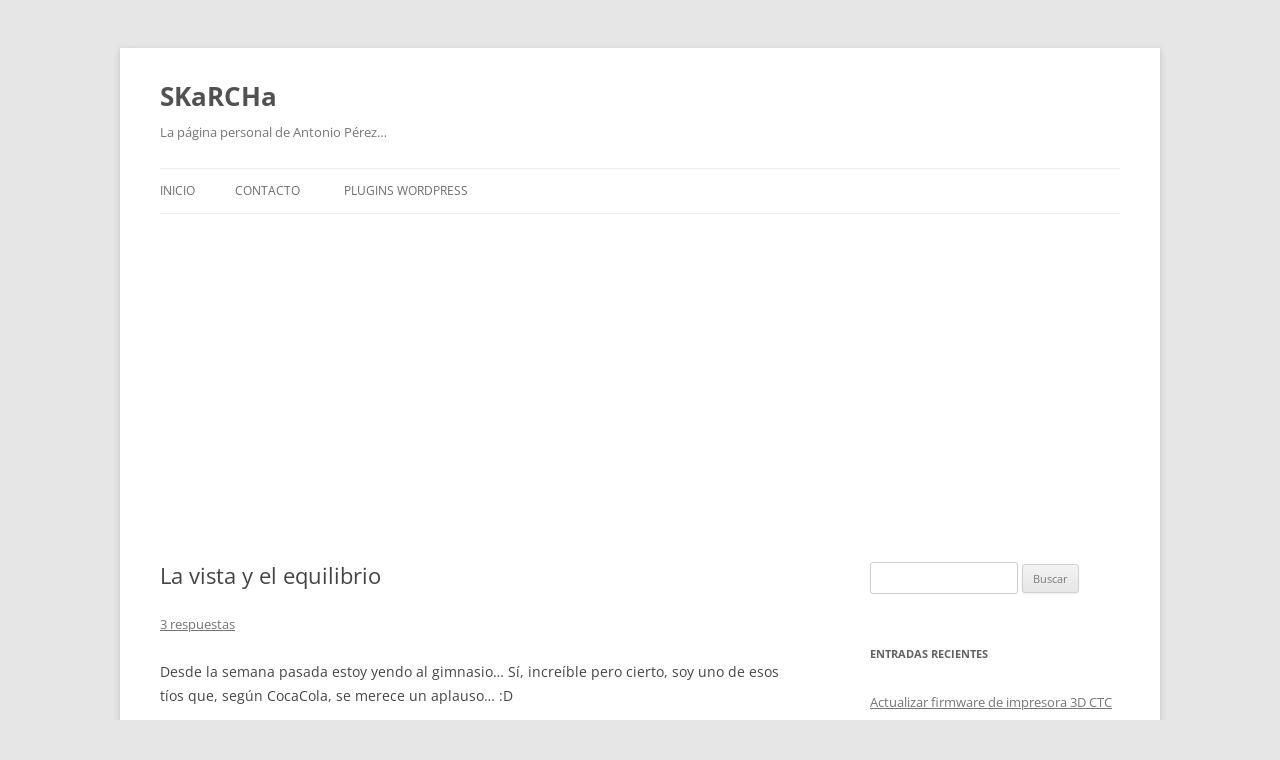

--- FILE ---
content_type: text/html; charset=UTF-8
request_url: https://www.skarcha.com/2006/10/12/la-vista-y-el-equilibrio/
body_size: 14240
content:
<!DOCTYPE html>
<!--[if IE 7]>
<html class="ie ie7" lang="es">
<![endif]-->
<!--[if IE 8]>
<html class="ie ie8" lang="es">
<![endif]-->
<!--[if !(IE 7) & !(IE 8)]><!-->
<html lang="es">
<!--<![endif]-->
<head>
<meta charset="UTF-8" />
<meta name="viewport" content="width=device-width, initial-scale=1.0" />
<title>La vista y el equilibrio | SKaRCHa</title>
<link rel="profile" href="https://gmpg.org/xfn/11" />
<link rel="pingback" href="https://www.skarcha.com/xmlrpc.php">
<!--[if lt IE 9]>
<script src="https://www.skarcha.com/wp-content/themes/twentytwelve/js/html5.js?ver=3.7.0" type="text/javascript"></script>
<![endif]-->
<meta name='robots' content='max-image-preview:large' />
	<style>img:is([sizes="auto" i], [sizes^="auto," i]) { contain-intrinsic-size: 3000px 1500px }</style>
	<link rel="alternate" type="application/rss+xml" title="SKaRCHa &raquo; Feed" href="https://www.skarcha.com/feed/" />
<link rel="alternate" type="application/rss+xml" title="SKaRCHa &raquo; Feed de los comentarios" href="https://www.skarcha.com/comments/feed/" />
<link rel="alternate" type="application/rss+xml" title="SKaRCHa &raquo; Comentario La vista y el equilibrio del feed" href="https://www.skarcha.com/2006/10/12/la-vista-y-el-equilibrio/feed/" />
<script type="text/javascript">
/* <![CDATA[ */
window._wpemojiSettings = {"baseUrl":"https:\/\/s.w.org\/images\/core\/emoji\/15.0.3\/72x72\/","ext":".png","svgUrl":"https:\/\/s.w.org\/images\/core\/emoji\/15.0.3\/svg\/","svgExt":".svg","source":{"concatemoji":"https:\/\/www.skarcha.com\/wp-includes\/js\/wp-emoji-release.min.js?ver=6.7.4"}};
/*! This file is auto-generated */
!function(i,n){var o,s,e;function c(e){try{var t={supportTests:e,timestamp:(new Date).valueOf()};sessionStorage.setItem(o,JSON.stringify(t))}catch(e){}}function p(e,t,n){e.clearRect(0,0,e.canvas.width,e.canvas.height),e.fillText(t,0,0);var t=new Uint32Array(e.getImageData(0,0,e.canvas.width,e.canvas.height).data),r=(e.clearRect(0,0,e.canvas.width,e.canvas.height),e.fillText(n,0,0),new Uint32Array(e.getImageData(0,0,e.canvas.width,e.canvas.height).data));return t.every(function(e,t){return e===r[t]})}function u(e,t,n){switch(t){case"flag":return n(e,"\ud83c\udff3\ufe0f\u200d\u26a7\ufe0f","\ud83c\udff3\ufe0f\u200b\u26a7\ufe0f")?!1:!n(e,"\ud83c\uddfa\ud83c\uddf3","\ud83c\uddfa\u200b\ud83c\uddf3")&&!n(e,"\ud83c\udff4\udb40\udc67\udb40\udc62\udb40\udc65\udb40\udc6e\udb40\udc67\udb40\udc7f","\ud83c\udff4\u200b\udb40\udc67\u200b\udb40\udc62\u200b\udb40\udc65\u200b\udb40\udc6e\u200b\udb40\udc67\u200b\udb40\udc7f");case"emoji":return!n(e,"\ud83d\udc26\u200d\u2b1b","\ud83d\udc26\u200b\u2b1b")}return!1}function f(e,t,n){var r="undefined"!=typeof WorkerGlobalScope&&self instanceof WorkerGlobalScope?new OffscreenCanvas(300,150):i.createElement("canvas"),a=r.getContext("2d",{willReadFrequently:!0}),o=(a.textBaseline="top",a.font="600 32px Arial",{});return e.forEach(function(e){o[e]=t(a,e,n)}),o}function t(e){var t=i.createElement("script");t.src=e,t.defer=!0,i.head.appendChild(t)}"undefined"!=typeof Promise&&(o="wpEmojiSettingsSupports",s=["flag","emoji"],n.supports={everything:!0,everythingExceptFlag:!0},e=new Promise(function(e){i.addEventListener("DOMContentLoaded",e,{once:!0})}),new Promise(function(t){var n=function(){try{var e=JSON.parse(sessionStorage.getItem(o));if("object"==typeof e&&"number"==typeof e.timestamp&&(new Date).valueOf()<e.timestamp+604800&&"object"==typeof e.supportTests)return e.supportTests}catch(e){}return null}();if(!n){if("undefined"!=typeof Worker&&"undefined"!=typeof OffscreenCanvas&&"undefined"!=typeof URL&&URL.createObjectURL&&"undefined"!=typeof Blob)try{var e="postMessage("+f.toString()+"("+[JSON.stringify(s),u.toString(),p.toString()].join(",")+"));",r=new Blob([e],{type:"text/javascript"}),a=new Worker(URL.createObjectURL(r),{name:"wpTestEmojiSupports"});return void(a.onmessage=function(e){c(n=e.data),a.terminate(),t(n)})}catch(e){}c(n=f(s,u,p))}t(n)}).then(function(e){for(var t in e)n.supports[t]=e[t],n.supports.everything=n.supports.everything&&n.supports[t],"flag"!==t&&(n.supports.everythingExceptFlag=n.supports.everythingExceptFlag&&n.supports[t]);n.supports.everythingExceptFlag=n.supports.everythingExceptFlag&&!n.supports.flag,n.DOMReady=!1,n.readyCallback=function(){n.DOMReady=!0}}).then(function(){return e}).then(function(){var e;n.supports.everything||(n.readyCallback(),(e=n.source||{}).concatemoji?t(e.concatemoji):e.wpemoji&&e.twemoji&&(t(e.twemoji),t(e.wpemoji)))}))}((window,document),window._wpemojiSettings);
/* ]]> */
</script>
<style id='wp-emoji-styles-inline-css' type='text/css'>

	img.wp-smiley, img.emoji {
		display: inline !important;
		border: none !important;
		box-shadow: none !important;
		height: 1em !important;
		width: 1em !important;
		margin: 0 0.07em !important;
		vertical-align: -0.1em !important;
		background: none !important;
		padding: 0 !important;
	}
</style>
<link rel='stylesheet' id='wp-block-library-css' href='https://www.skarcha.com/wp-includes/css/dist/block-library/style.min.css?ver=6.7.4' type='text/css' media='all' />
<style id='wp-block-library-theme-inline-css' type='text/css'>
.wp-block-audio :where(figcaption){color:#555;font-size:13px;text-align:center}.is-dark-theme .wp-block-audio :where(figcaption){color:#ffffffa6}.wp-block-audio{margin:0 0 1em}.wp-block-code{border:1px solid #ccc;border-radius:4px;font-family:Menlo,Consolas,monaco,monospace;padding:.8em 1em}.wp-block-embed :where(figcaption){color:#555;font-size:13px;text-align:center}.is-dark-theme .wp-block-embed :where(figcaption){color:#ffffffa6}.wp-block-embed{margin:0 0 1em}.blocks-gallery-caption{color:#555;font-size:13px;text-align:center}.is-dark-theme .blocks-gallery-caption{color:#ffffffa6}:root :where(.wp-block-image figcaption){color:#555;font-size:13px;text-align:center}.is-dark-theme :root :where(.wp-block-image figcaption){color:#ffffffa6}.wp-block-image{margin:0 0 1em}.wp-block-pullquote{border-bottom:4px solid;border-top:4px solid;color:currentColor;margin-bottom:1.75em}.wp-block-pullquote cite,.wp-block-pullquote footer,.wp-block-pullquote__citation{color:currentColor;font-size:.8125em;font-style:normal;text-transform:uppercase}.wp-block-quote{border-left:.25em solid;margin:0 0 1.75em;padding-left:1em}.wp-block-quote cite,.wp-block-quote footer{color:currentColor;font-size:.8125em;font-style:normal;position:relative}.wp-block-quote:where(.has-text-align-right){border-left:none;border-right:.25em solid;padding-left:0;padding-right:1em}.wp-block-quote:where(.has-text-align-center){border:none;padding-left:0}.wp-block-quote.is-large,.wp-block-quote.is-style-large,.wp-block-quote:where(.is-style-plain){border:none}.wp-block-search .wp-block-search__label{font-weight:700}.wp-block-search__button{border:1px solid #ccc;padding:.375em .625em}:where(.wp-block-group.has-background){padding:1.25em 2.375em}.wp-block-separator.has-css-opacity{opacity:.4}.wp-block-separator{border:none;border-bottom:2px solid;margin-left:auto;margin-right:auto}.wp-block-separator.has-alpha-channel-opacity{opacity:1}.wp-block-separator:not(.is-style-wide):not(.is-style-dots){width:100px}.wp-block-separator.has-background:not(.is-style-dots){border-bottom:none;height:1px}.wp-block-separator.has-background:not(.is-style-wide):not(.is-style-dots){height:2px}.wp-block-table{margin:0 0 1em}.wp-block-table td,.wp-block-table th{word-break:normal}.wp-block-table :where(figcaption){color:#555;font-size:13px;text-align:center}.is-dark-theme .wp-block-table :where(figcaption){color:#ffffffa6}.wp-block-video :where(figcaption){color:#555;font-size:13px;text-align:center}.is-dark-theme .wp-block-video :where(figcaption){color:#ffffffa6}.wp-block-video{margin:0 0 1em}:root :where(.wp-block-template-part.has-background){margin-bottom:0;margin-top:0;padding:1.25em 2.375em}
</style>
<style id='classic-theme-styles-inline-css' type='text/css'>
/*! This file is auto-generated */
.wp-block-button__link{color:#fff;background-color:#32373c;border-radius:9999px;box-shadow:none;text-decoration:none;padding:calc(.667em + 2px) calc(1.333em + 2px);font-size:1.125em}.wp-block-file__button{background:#32373c;color:#fff;text-decoration:none}
</style>
<style id='global-styles-inline-css' type='text/css'>
:root{--wp--preset--aspect-ratio--square: 1;--wp--preset--aspect-ratio--4-3: 4/3;--wp--preset--aspect-ratio--3-4: 3/4;--wp--preset--aspect-ratio--3-2: 3/2;--wp--preset--aspect-ratio--2-3: 2/3;--wp--preset--aspect-ratio--16-9: 16/9;--wp--preset--aspect-ratio--9-16: 9/16;--wp--preset--color--black: #000000;--wp--preset--color--cyan-bluish-gray: #abb8c3;--wp--preset--color--white: #fff;--wp--preset--color--pale-pink: #f78da7;--wp--preset--color--vivid-red: #cf2e2e;--wp--preset--color--luminous-vivid-orange: #ff6900;--wp--preset--color--luminous-vivid-amber: #fcb900;--wp--preset--color--light-green-cyan: #7bdcb5;--wp--preset--color--vivid-green-cyan: #00d084;--wp--preset--color--pale-cyan-blue: #8ed1fc;--wp--preset--color--vivid-cyan-blue: #0693e3;--wp--preset--color--vivid-purple: #9b51e0;--wp--preset--color--blue: #21759b;--wp--preset--color--dark-gray: #444;--wp--preset--color--medium-gray: #9f9f9f;--wp--preset--color--light-gray: #e6e6e6;--wp--preset--gradient--vivid-cyan-blue-to-vivid-purple: linear-gradient(135deg,rgba(6,147,227,1) 0%,rgb(155,81,224) 100%);--wp--preset--gradient--light-green-cyan-to-vivid-green-cyan: linear-gradient(135deg,rgb(122,220,180) 0%,rgb(0,208,130) 100%);--wp--preset--gradient--luminous-vivid-amber-to-luminous-vivid-orange: linear-gradient(135deg,rgba(252,185,0,1) 0%,rgba(255,105,0,1) 100%);--wp--preset--gradient--luminous-vivid-orange-to-vivid-red: linear-gradient(135deg,rgba(255,105,0,1) 0%,rgb(207,46,46) 100%);--wp--preset--gradient--very-light-gray-to-cyan-bluish-gray: linear-gradient(135deg,rgb(238,238,238) 0%,rgb(169,184,195) 100%);--wp--preset--gradient--cool-to-warm-spectrum: linear-gradient(135deg,rgb(74,234,220) 0%,rgb(151,120,209) 20%,rgb(207,42,186) 40%,rgb(238,44,130) 60%,rgb(251,105,98) 80%,rgb(254,248,76) 100%);--wp--preset--gradient--blush-light-purple: linear-gradient(135deg,rgb(255,206,236) 0%,rgb(152,150,240) 100%);--wp--preset--gradient--blush-bordeaux: linear-gradient(135deg,rgb(254,205,165) 0%,rgb(254,45,45) 50%,rgb(107,0,62) 100%);--wp--preset--gradient--luminous-dusk: linear-gradient(135deg,rgb(255,203,112) 0%,rgb(199,81,192) 50%,rgb(65,88,208) 100%);--wp--preset--gradient--pale-ocean: linear-gradient(135deg,rgb(255,245,203) 0%,rgb(182,227,212) 50%,rgb(51,167,181) 100%);--wp--preset--gradient--electric-grass: linear-gradient(135deg,rgb(202,248,128) 0%,rgb(113,206,126) 100%);--wp--preset--gradient--midnight: linear-gradient(135deg,rgb(2,3,129) 0%,rgb(40,116,252) 100%);--wp--preset--font-size--small: 13px;--wp--preset--font-size--medium: 20px;--wp--preset--font-size--large: 36px;--wp--preset--font-size--x-large: 42px;--wp--preset--spacing--20: 0.44rem;--wp--preset--spacing--30: 0.67rem;--wp--preset--spacing--40: 1rem;--wp--preset--spacing--50: 1.5rem;--wp--preset--spacing--60: 2.25rem;--wp--preset--spacing--70: 3.38rem;--wp--preset--spacing--80: 5.06rem;--wp--preset--shadow--natural: 6px 6px 9px rgba(0, 0, 0, 0.2);--wp--preset--shadow--deep: 12px 12px 50px rgba(0, 0, 0, 0.4);--wp--preset--shadow--sharp: 6px 6px 0px rgba(0, 0, 0, 0.2);--wp--preset--shadow--outlined: 6px 6px 0px -3px rgba(255, 255, 255, 1), 6px 6px rgba(0, 0, 0, 1);--wp--preset--shadow--crisp: 6px 6px 0px rgba(0, 0, 0, 1);}:where(.is-layout-flex){gap: 0.5em;}:where(.is-layout-grid){gap: 0.5em;}body .is-layout-flex{display: flex;}.is-layout-flex{flex-wrap: wrap;align-items: center;}.is-layout-flex > :is(*, div){margin: 0;}body .is-layout-grid{display: grid;}.is-layout-grid > :is(*, div){margin: 0;}:where(.wp-block-columns.is-layout-flex){gap: 2em;}:where(.wp-block-columns.is-layout-grid){gap: 2em;}:where(.wp-block-post-template.is-layout-flex){gap: 1.25em;}:where(.wp-block-post-template.is-layout-grid){gap: 1.25em;}.has-black-color{color: var(--wp--preset--color--black) !important;}.has-cyan-bluish-gray-color{color: var(--wp--preset--color--cyan-bluish-gray) !important;}.has-white-color{color: var(--wp--preset--color--white) !important;}.has-pale-pink-color{color: var(--wp--preset--color--pale-pink) !important;}.has-vivid-red-color{color: var(--wp--preset--color--vivid-red) !important;}.has-luminous-vivid-orange-color{color: var(--wp--preset--color--luminous-vivid-orange) !important;}.has-luminous-vivid-amber-color{color: var(--wp--preset--color--luminous-vivid-amber) !important;}.has-light-green-cyan-color{color: var(--wp--preset--color--light-green-cyan) !important;}.has-vivid-green-cyan-color{color: var(--wp--preset--color--vivid-green-cyan) !important;}.has-pale-cyan-blue-color{color: var(--wp--preset--color--pale-cyan-blue) !important;}.has-vivid-cyan-blue-color{color: var(--wp--preset--color--vivid-cyan-blue) !important;}.has-vivid-purple-color{color: var(--wp--preset--color--vivid-purple) !important;}.has-black-background-color{background-color: var(--wp--preset--color--black) !important;}.has-cyan-bluish-gray-background-color{background-color: var(--wp--preset--color--cyan-bluish-gray) !important;}.has-white-background-color{background-color: var(--wp--preset--color--white) !important;}.has-pale-pink-background-color{background-color: var(--wp--preset--color--pale-pink) !important;}.has-vivid-red-background-color{background-color: var(--wp--preset--color--vivid-red) !important;}.has-luminous-vivid-orange-background-color{background-color: var(--wp--preset--color--luminous-vivid-orange) !important;}.has-luminous-vivid-amber-background-color{background-color: var(--wp--preset--color--luminous-vivid-amber) !important;}.has-light-green-cyan-background-color{background-color: var(--wp--preset--color--light-green-cyan) !important;}.has-vivid-green-cyan-background-color{background-color: var(--wp--preset--color--vivid-green-cyan) !important;}.has-pale-cyan-blue-background-color{background-color: var(--wp--preset--color--pale-cyan-blue) !important;}.has-vivid-cyan-blue-background-color{background-color: var(--wp--preset--color--vivid-cyan-blue) !important;}.has-vivid-purple-background-color{background-color: var(--wp--preset--color--vivid-purple) !important;}.has-black-border-color{border-color: var(--wp--preset--color--black) !important;}.has-cyan-bluish-gray-border-color{border-color: var(--wp--preset--color--cyan-bluish-gray) !important;}.has-white-border-color{border-color: var(--wp--preset--color--white) !important;}.has-pale-pink-border-color{border-color: var(--wp--preset--color--pale-pink) !important;}.has-vivid-red-border-color{border-color: var(--wp--preset--color--vivid-red) !important;}.has-luminous-vivid-orange-border-color{border-color: var(--wp--preset--color--luminous-vivid-orange) !important;}.has-luminous-vivid-amber-border-color{border-color: var(--wp--preset--color--luminous-vivid-amber) !important;}.has-light-green-cyan-border-color{border-color: var(--wp--preset--color--light-green-cyan) !important;}.has-vivid-green-cyan-border-color{border-color: var(--wp--preset--color--vivid-green-cyan) !important;}.has-pale-cyan-blue-border-color{border-color: var(--wp--preset--color--pale-cyan-blue) !important;}.has-vivid-cyan-blue-border-color{border-color: var(--wp--preset--color--vivid-cyan-blue) !important;}.has-vivid-purple-border-color{border-color: var(--wp--preset--color--vivid-purple) !important;}.has-vivid-cyan-blue-to-vivid-purple-gradient-background{background: var(--wp--preset--gradient--vivid-cyan-blue-to-vivid-purple) !important;}.has-light-green-cyan-to-vivid-green-cyan-gradient-background{background: var(--wp--preset--gradient--light-green-cyan-to-vivid-green-cyan) !important;}.has-luminous-vivid-amber-to-luminous-vivid-orange-gradient-background{background: var(--wp--preset--gradient--luminous-vivid-amber-to-luminous-vivid-orange) !important;}.has-luminous-vivid-orange-to-vivid-red-gradient-background{background: var(--wp--preset--gradient--luminous-vivid-orange-to-vivid-red) !important;}.has-very-light-gray-to-cyan-bluish-gray-gradient-background{background: var(--wp--preset--gradient--very-light-gray-to-cyan-bluish-gray) !important;}.has-cool-to-warm-spectrum-gradient-background{background: var(--wp--preset--gradient--cool-to-warm-spectrum) !important;}.has-blush-light-purple-gradient-background{background: var(--wp--preset--gradient--blush-light-purple) !important;}.has-blush-bordeaux-gradient-background{background: var(--wp--preset--gradient--blush-bordeaux) !important;}.has-luminous-dusk-gradient-background{background: var(--wp--preset--gradient--luminous-dusk) !important;}.has-pale-ocean-gradient-background{background: var(--wp--preset--gradient--pale-ocean) !important;}.has-electric-grass-gradient-background{background: var(--wp--preset--gradient--electric-grass) !important;}.has-midnight-gradient-background{background: var(--wp--preset--gradient--midnight) !important;}.has-small-font-size{font-size: var(--wp--preset--font-size--small) !important;}.has-medium-font-size{font-size: var(--wp--preset--font-size--medium) !important;}.has-large-font-size{font-size: var(--wp--preset--font-size--large) !important;}.has-x-large-font-size{font-size: var(--wp--preset--font-size--x-large) !important;}
:where(.wp-block-post-template.is-layout-flex){gap: 1.25em;}:where(.wp-block-post-template.is-layout-grid){gap: 1.25em;}
:where(.wp-block-columns.is-layout-flex){gap: 2em;}:where(.wp-block-columns.is-layout-grid){gap: 2em;}
:root :where(.wp-block-pullquote){font-size: 1.5em;line-height: 1.6;}
</style>
<link rel='stylesheet' id='gdpr-css' href='https://www.skarcha.com/wp-content/plugins/gdpr/dist/css/public.css?ver=2.1.2' type='text/css' media='all' />
<link rel='stylesheet' id='stcr-font-awesome-css' href='https://www.skarcha.com/wp-content/plugins/subscribe-to-comments-reloaded/includes/css/font-awesome.min.css?ver=6.7.4' type='text/css' media='all' />
<link rel='stylesheet' id='stcr-style-css' href='https://www.skarcha.com/wp-content/plugins/subscribe-to-comments-reloaded/includes/css/stcr-style.css?ver=6.7.4' type='text/css' media='all' />
<link rel='stylesheet' id='twentytwelve-fonts-css' href='https://www.skarcha.com/wp-content/themes/twentytwelve/fonts/font-open-sans.css?ver=20230328' type='text/css' media='all' />
<link rel='stylesheet' id='twentytwelve-style-css' href='https://www.skarcha.com/wp-content/themes/twentytwelve/style.css?ver=20241112' type='text/css' media='all' />
<link rel='stylesheet' id='twentytwelve-block-style-css' href='https://www.skarcha.com/wp-content/themes/twentytwelve/css/blocks.css?ver=20240812' type='text/css' media='all' />
<!--[if lt IE 9]>
<link rel='stylesheet' id='twentytwelve-ie-css' href='https://www.skarcha.com/wp-content/themes/twentytwelve/css/ie.css?ver=20240722' type='text/css' media='all' />
<![endif]-->
<link rel='stylesheet' id='taxopress-frontend-css-css' href='https://www.skarcha.com/wp-content/plugins/simple-tags/assets/frontend/css/frontend.css?ver=3.30.0' type='text/css' media='all' />
<script type="text/javascript" src="https://www.skarcha.com/wp-includes/js/jquery/jquery.min.js?ver=3.7.1" id="jquery-core-js"></script>
<script type="text/javascript" src="https://www.skarcha.com/wp-includes/js/jquery/jquery-migrate.min.js?ver=3.4.1" id="jquery-migrate-js"></script>
<script type="text/javascript" id="gdpr-js-extra">
/* <![CDATA[ */
var GDPR = {"ajaxurl":"https:\/\/www.skarcha.com\/wp-admin\/admin-ajax.php","logouturl":"","i18n":{"aborting":"Abortando","logging_out":"Vas a ser desconectado.","continue":"Seguir","cancel":"Cancelar","ok":"Aceptar","close_account":"\u00bfQuieres cerrar tu cuenta?","close_account_warning":"Se cerrar\u00e1 tu cuenta y todos los datos se borrar\u00e1n de manera permanente y no  se podr\u00e1n recuperar \u00bfEst\u00e1s seguro?","are_you_sure":"\u00bfEst\u00e1s seguro?","policy_disagree":"Al no aceptar ya no tendr\u00e1s acceso a nuestro sitio y se te desconectar\u00e1."},"is_user_logged_in":"","refresh":"1"};
/* ]]> */
</script>
<script type="text/javascript" src="https://www.skarcha.com/wp-content/plugins/gdpr/dist/js/public.js?ver=2.1.2" id="gdpr-js"></script>
<script type="text/javascript" src="https://www.skarcha.com/wp-content/themes/twentytwelve/js/navigation.js?ver=20141205" id="twentytwelve-navigation-js" defer="defer" data-wp-strategy="defer"></script>
<script type="text/javascript" src="https://www.skarcha.com/wp-content/plugins/simple-tags/assets/frontend/js/frontend.js?ver=3.30.0" id="taxopress-frontend-js-js"></script>
<link rel="https://api.w.org/" href="https://www.skarcha.com/wp-json/" /><link rel="alternate" title="JSON" type="application/json" href="https://www.skarcha.com/wp-json/wp/v2/posts/234" /><link rel="EditURI" type="application/rsd+xml" title="RSD" href="https://www.skarcha.com/xmlrpc.php?rsd" />
<meta name="generator" content="WordPress 6.7.4" />
<link rel="canonical" href="https://www.skarcha.com/2006/10/12/la-vista-y-el-equilibrio/" />
<link rel='shortlink' href='http://wp.me/pPUrk-3M' />
<link rel="alternate" title="oEmbed (JSON)" type="application/json+oembed" href="https://www.skarcha.com/wp-json/oembed/1.0/embed?url=https%3A%2F%2Fwww.skarcha.com%2F2006%2F10%2F12%2Fla-vista-y-el-equilibrio%2F" />
<link rel="alternate" title="oEmbed (XML)" type="text/xml+oembed" href="https://www.skarcha.com/wp-json/oembed/1.0/embed?url=https%3A%2F%2Fwww.skarcha.com%2F2006%2F10%2F12%2Fla-vista-y-el-equilibrio%2F&#038;format=xml" />
<style type="text/css" media="screen">
/* Begin WPvideo CSS */
.wpv_videoc {
	text-align: center;
	display: block;
	margin-left: auto;
	margin-right: auto;
	width: 425px;
/* border: 1px solid #aaa; */
}

.wpv_video {
	display: block;
	margin-left: auto;
	margin-right: auto;
	padding: 4px 0 4px 0;
	width: 425px;
	height: 350px;
}

.wpv_rating {
	margin-left: auto;
	margin-right: auto;
	width: 95%;
	padding: 3px;
	border-top: 1px solid #aaa;
	font: 8pt "Lucida Grande", Verdana, Arial, 'Bitstream Vera Sans', sans-serif;
	text-align: right;	
}

.wpv_titleauthor, .wpv_durationdate, .wpv_description {
	display: block;
	margin-left: auto;
	margin-right: auto;
	width: 95%;
	font: bold 11px "Lucida Grande", Verdana, Arial, 'Bitstream Vera Sans', sans-serif;
	color: #666;
	padding: 3px;
	border-top: 1px solid #aaa;
}

.wpv_download {
	display: block;
	margin-left: auto;
	margin-right: auto;
	padding: 3px;
}

.wpv_download a {
	font: bold 11px "Lucida Grande", Verdana, Arial, 'Bitstream Vera Sans', sans-serif;
	color: #f44;
}

.wpv_download a:hover {
	text-decoration: none;
}

.wpv_self {
	text-align: left;
}

.wpv_self a {
	font: bold 9px "Lucida Grande", Verdana, Arial, 'Bitstream Vera Sans', sans-serif;
	color: #000;
}
/* End WPvideo CSS */
</style>

<style type="text/css">.recentcomments a{display:inline !important;padding:0 !important;margin:0 !important;}</style><script async src="//pagead2.googlesyndication.com/pagead/js/adsbygoogle.js"></script>
<script>
        (adsbygoogle = window.adsbygoogle || []).push({
                google_ad_client: "ca-pub-0343430808287769",
                enable_page_level_ads: true
        });
</script>
</head>

<body class="post-template-default single single-post postid-234 single-format-standard wp-embed-responsive custom-font-enabled">

<div id="page" class="hfeed site">
	<header id="masthead" class="site-header">
		<hgroup>
			<h1 class="site-title"><a href="https://www.skarcha.com/" rel="home">SKaRCHa</a></h1>
			<h2 class="site-description">La página personal de Antonio Pérez&#8230;</h2>
		</hgroup>

		<nav id="site-navigation" class="main-navigation">
			<button class="menu-toggle">Menú</button>
			<a class="assistive-text" href="#content">Saltar al contenido</a>
			<div class="nav-menu"><ul>
<li ><a href="https://www.skarcha.com/">Inicio</a></li><li class="page_item page-item-121"><a href="https://www.skarcha.com/contacto/">Contacto</a></li>
<li class="page_item page-item-123 page_item_has_children"><a href="https://www.skarcha.com/wp-plugins/">Plugins WordPress</a>
<ul class='children'>
	<li class="page_item page-item-125"><a href="https://www.skarcha.com/wp-plugins/wpvideo/">WPvideo</a></li>
</ul>
</li>
</ul></div>
		</nav><!-- #site-navigation -->

			</header><!-- #masthead -->

	<div id="main" class="wrapper">

	<div id="primary" class="site-content">
		<div id="content" role="main">

			
				
	<article id="post-234" class="post-234 post type-post status-publish format-standard hentry category-curiosidades tag-andar tag-correr tag-equilibrio tag-gimnasia tag-gimnasio tag-oido tag-ojos tag-vista">
				<header class="entry-header">
			
						<h1 class="entry-title">La vista y el equilibrio</h1>
										<div class="comments-link">
					<a href="https://www.skarcha.com/2006/10/12/la-vista-y-el-equilibrio/#comments">3 respuestas</a>				</div><!-- .comments-link -->
					</header><!-- .entry-header -->

				<div class="entry-content">
			<p>Desde la semana pasada estoy yendo al gimnasio&#8230; Sí, increíble pero cierto, soy uno de esos tíos que, según CocaCola, se merece un aplauso&#8230; :D</p>
<p>Como estoy más quemao que la moto de un hippie, lo primero que quería hacer era perder un poco de peso y coger fondo, así que me puse en una cinta de esas de andar/correr.</p>
<p>Las primeras veces te encuentras un poco raro andando sin moverte del sitio, pero fijas la vista en el espejo del frente y te miras el careto durante todo el tiempo que estás ahí. Así se nota menos&#8230; Lo curioso viene luego, cuando después de media hora ahí encima te bajas y sientes un mareo&#8230; raro.</p>
<p>El mareo al que me refiero es a que das un pasito y parece que vas a toda velocidad&#8230; jeje!. Me hizo gracia la primera vez y me acordé de que había visto en un documental que el sentido del equilibrio no sólo usa el oído, sino que el cerebro también utiliza la vista para ayudarle a situarse. La mejor manera de comprobar esto es ponerse a la pata coja, poner los brazos en cruz y aguantar el equilibrio. Con los ojos abiertos es fácil, pero prueba a hacerlo con los ojos cerrados, verás como al cabo de unos segundos empiezas a tambalearte.</p>
<p>La edad influye. A partir de los 25 años el sentido del equilibrio empieza a declinar. Si estás entre los 25 y los 40 te puede costar &mdash;aunque eso depende de cada persona en concreto&mdash; y si tienes más de 40 lo más probable es que no puedas siquiera mantenerte en pie (con los dos pies en el suelo) con los ojos cerrados durante mucho tiempo.</p>
<p>Lo que me pasa con la cinta andadora debe ser algo parecido&#8230; Supongo que al estar andando/corriendo el cerebro supone que te estás moviendo, pero no es así, de forma que cuando te bajas de la cinta el cerebro &mdash;que ya se ha adaptado a que andes sin moverte&mdash; sigue creyendo que no te mueves y por eso tienes la sensación de andar muy rápido. Pero vamos, esta sensación se pasa en un par de minutos, en cuanto el cerebro se adapta otra vez a la nueva situación.</p>
					</div><!-- .entry-content -->
		
		<footer class="entry-meta">
			Esta entrada se publicó en <a href="https://www.skarcha.com/category/curiosidades/" rel="category tag">Curiosidades</a> y está etiquetada con <a href="https://www.skarcha.com/tag/andar/" rel="tag">andar</a>, <a href="https://www.skarcha.com/tag/correr/" rel="tag">correr</a>, <a href="https://www.skarcha.com/tag/equilibrio/" rel="tag">equilibrio</a>, <a href="https://www.skarcha.com/tag/gimnasia/" rel="tag">gimnasia</a>, <a href="https://www.skarcha.com/tag/gimnasio/" rel="tag">gimnasio</a>, <a href="https://www.skarcha.com/tag/oido/" rel="tag">oido</a>, <a href="https://www.skarcha.com/tag/ojos/" rel="tag">ojos</a>, <a href="https://www.skarcha.com/tag/vista/" rel="tag">vista</a> en <a href="https://www.skarcha.com/2006/10/12/la-vista-y-el-equilibrio/" title="2:30" rel="bookmark"><time class="entry-date" datetime="2006-10-12T02:30:13+02:00">12 de octubre de 2006</time></a><span class="by-author"> por <span class="author vcard"><a class="url fn n" href="https://www.skarcha.com/author/skarcha/" title="Ver todas las entradas de SKaRCHa" rel="author">SKaRCHa</a></span></span>.										<div class="author-info">
					<div class="author-avatar">
						<img alt='' src='https://secure.gravatar.com/avatar/0388da44c26502da8e0c44c35cb94574?s=68&#038;d=mm&#038;r=g' srcset='https://secure.gravatar.com/avatar/0388da44c26502da8e0c44c35cb94574?s=136&#038;d=mm&#038;r=g 2x' class='avatar avatar-68 photo' height='68' width='68' decoding='async'/>					</div><!-- .author-avatar -->
					<div class="author-description">
						<h2>
						Acerca de SKaRCHa						</h2>
						<p>Soy Antonio Pérez y esta es mi página personal. Aquí podrás encontrar de todo un poco. Hablo de lo  que me gusta, de lo que me pasa o de lo que encuentro interesante... ;)</p>
						<div class="author-link">
							<a href="https://www.skarcha.com/author/skarcha/" rel="author">
							Ver todas las entradas por SKaRCHa <span class="meta-nav">&rarr;</span>							</a>
						</div><!-- .author-link	-->
					</div><!-- .author-description -->
				</div><!-- .author-info -->
					</footer><!-- .entry-meta -->
	</article><!-- #post -->

				<nav class="nav-single">
					<h3 class="assistive-text">Navegación de entradas</h3>
					<span class="nav-previous"><a href="https://www.skarcha.com/2006/10/09/email-hotmail/" rel="prev"><span class="meta-nav">&larr;</span> email = Hotmail</a></span>
					<span class="nav-next"><a href="https://www.skarcha.com/2006/10/12/buscar-en-google-reader/" rel="next">Buscar en Google Reader <span class="meta-nav">&rarr;</span></a></span>
				</nav><!-- .nav-single -->

				
<div id="comments" class="comments-area">

	
			<h2 class="comments-title">
			3 comentarios en &ldquo;<span>La vista y el equilibrio</span>&rdquo;		</h2>

		<ol class="commentlist">
					<li class="comment even thread-even depth-1" id="li-comment-8129">
		<article id="comment-8129" class="comment">
			<header class="comment-meta comment-author vcard">
				<img alt='' src='https://secure.gravatar.com/avatar/bfc292f3523c7bc6bc1403c6907e3d90?s=44&#038;d=mm&#038;r=g' srcset='https://secure.gravatar.com/avatar/bfc292f3523c7bc6bc1403c6907e3d90?s=88&#038;d=mm&#038;r=g 2x' class='avatar avatar-44 photo' height='44' width='44' decoding='async'/><cite><b class="fn">davidp</b> </cite><a href="https://www.skarcha.com/2006/10/12/la-vista-y-el-equilibrio/#comment-8129"><time datetime="2006-10-12T14:08:30+02:00">12 de octubre de 2006 a las 14:08</time></a>				</header><!-- .comment-meta -->

				
				
				<section class="comment-content comment">
				<p>Si alguna vez te montas en un barco (de los que se mueven) y te llevas un buen rato en él, el cerebro se termina acostumbrando a ese movimiento y parece que «lo compensa», de forma que al rato ya no te das cuenta.</p>
<p>Cuando llegas al puerto y empiezas a andar sobre tierra firme, vas andando y parece que todo se mueve&#8230; y tú vas de un lado a otro como si fueras borracho. Y no, no es por la cantidad de cervezas que te bebes cada vez que das una vuelta en barco.. .:-)</p>
								</section><!-- .comment-content -->

				<div class="reply">
								</div><!-- .reply -->
			</article><!-- #comment-## -->
				</li><!-- #comment-## -->
		<li class="comment odd alt thread-odd thread-alt depth-1" id="li-comment-15836">
		<article id="comment-15836" class="comment">
			<header class="comment-meta comment-author vcard">
				<img alt='' src='https://secure.gravatar.com/avatar/ac85e590e850d3f8b03ff215498973c4?s=44&#038;d=mm&#038;r=g' srcset='https://secure.gravatar.com/avatar/ac85e590e850d3f8b03ff215498973c4?s=88&#038;d=mm&#038;r=g 2x' class='avatar avatar-44 photo' height='44' width='44' decoding='async'/><cite><b class="fn">als</b> </cite><a href="https://www.skarcha.com/2006/10/12/la-vista-y-el-equilibrio/#comment-15836"><time datetime="2007-01-22T18:37:32+01:00">22 de enero de 2007 a las 18:37</time></a>				</header><!-- .comment-meta -->

				
				
				<section class="comment-content comment">
				<p>t5odo padsa por que si</p>
								</section><!-- .comment-content -->

				<div class="reply">
								</div><!-- .reply -->
			</article><!-- #comment-## -->
				</li><!-- #comment-## -->
		<li class="comment even thread-even depth-1" id="li-comment-20121">
		<article id="comment-20121" class="comment">
			<header class="comment-meta comment-author vcard">
				<img alt='' src='https://secure.gravatar.com/avatar/22729cc3c26aae4384acdaf9c50bbc09?s=44&#038;d=mm&#038;r=g' srcset='https://secure.gravatar.com/avatar/22729cc3c26aae4384acdaf9c50bbc09?s=88&#038;d=mm&#038;r=g 2x' class='avatar avatar-44 photo' height='44' width='44' loading='lazy' decoding='async'/><cite><b class="fn">leonel enrique bernate moreno</b> </cite><a href="https://www.skarcha.com/2006/10/12/la-vista-y-el-equilibrio/#comment-20121"><time datetime="2007-02-28T01:56:17+01:00">28 de febrero de 2007 a las 1:56</time></a>				</header><!-- .comment-meta -->

				
				
				<section class="comment-content comment">
				<p>exelente por que habl de su interes y sus opiniones acerca de el</p>
								</section><!-- .comment-content -->

				<div class="reply">
								</div><!-- .reply -->
			</article><!-- #comment-## -->
				</li><!-- #comment-## -->
		</ol><!-- .commentlist -->

		
		
	
		<div id="respond" class="comment-respond">
		<h3 id="reply-title" class="comment-reply-title">Deja una respuesta</h3><form action="https://www.skarcha.com/wp-comments-post.php" method="post" id="commentform" class="comment-form"><p class="comment-notes"><span id="email-notes">Tu dirección de correo electrónico no será publicada.</span> <span class="required-field-message">Los campos obligatorios están marcados con <span class="required">*</span></span></p><p class="comment-form-comment"><label for="comment">Comentario <span class="required">*</span></label> <textarea id="comment" name="comment" cols="45" rows="8" maxlength="65525" required="required"></textarea></p><p class="comment-form-author"><label for="author">Nombre <span class="required">*</span></label> <input id="author" name="author" type="text" value="" size="30" maxlength="245" autocomplete="name" required="required" /></p>
<p class="comment-form-email"><label for="email">Correo electrónico <span class="required">*</span></label> <input id="email" name="email" type="text" value="" size="30" maxlength="100" aria-describedby="email-notes" autocomplete="email" required="required" /></p>
<p class="comment-form-url"><label for="url">Web</label> <input id="url" name="url" type="text" value="" size="30" maxlength="200" autocomplete="url" /></p>
<p class="comment-form-cookies-consent"><input id="wp-comment-cookies-consent" name="wp-comment-cookies-consent" type="checkbox" value="yes" /> <label for="wp-comment-cookies-consent">Guarda mi nombre, correo electrónico y web en este navegador para la próxima vez que comente.</label></p>
<p class='comment-form-subscriptions'><label for='subscribe-reloaded'><input style='width:30px' type='checkbox' name='subscribe-reloaded' id='subscribe-reloaded' value='yes' /> Notify me of followup comments via e-mail. You can also <a href='https://www.skarcha.com/comment-subscriptions/?srp=234&amp;srk=17a10c079773b2a0a2c6097695eb6ccc&amp;sra=s&amp;srsrc=f'>subscribe</a> without commenting.</label></p><p class="form-submit"><input name="submit" type="submit" id="submit" class="submit" value="Publicar el comentario" /> <input type='hidden' name='comment_post_ID' value='234' id='comment_post_ID' />
<input type='hidden' name='comment_parent' id='comment_parent' value='0' />
</p><p style="display: none;"><input type="hidden" id="akismet_comment_nonce" name="akismet_comment_nonce" value="8c7f483a0f" /></p><p style="display: none !important;" class="akismet-fields-container" data-prefix="ak_"><label>&#916;<textarea name="ak_hp_textarea" cols="45" rows="8" maxlength="100"></textarea></label><input type="hidden" id="ak_js_1" name="ak_js" value="44"/><script>document.getElementById( "ak_js_1" ).setAttribute( "value", ( new Date() ).getTime() );</script></p></form>	</div><!-- #respond -->
	<p class="akismet_comment_form_privacy_notice">Este sitio usa Akismet para reducir el spam. <a href="https://akismet.com/privacy/" target="_blank" rel="nofollow noopener"> Aprende cómo se procesan los datos de tus comentarios.</a></p>
</div><!-- #comments .comments-area -->

			
		</div><!-- #content -->
	</div><!-- #primary -->


			<div id="secondary" class="widget-area" role="complementary">
			<aside id="search-7" class="widget widget_search"><form role="search" method="get" id="searchform" class="searchform" action="https://www.skarcha.com/">
				<div>
					<label class="screen-reader-text" for="s">Buscar:</label>
					<input type="text" value="" name="s" id="s" />
					<input type="submit" id="searchsubmit" value="Buscar" />
				</div>
			</form></aside>
		<aside id="recent-posts-8" class="widget widget_recent_entries">
		<h3 class="widget-title">Entradas recientes</h3>
		<ul>
											<li>
					<a href="https://www.skarcha.com/2017/06/20/actualizar-firmware-de-impresora-3d-ctc-prusa-i3-pro-b/">Actualizar firmware de impresora 3D CTC Prusa i3 Pro B</a>
									</li>
											<li>
					<a href="https://www.skarcha.com/2015/02/19/error-el-evento-no-se-ha-podido-guardar-en-google-now/">Error «El evento no se ha podido guardar» en Google Now</a>
									</li>
											<li>
					<a href="https://www.skarcha.com/2012/07/12/contar-un-cuento/">Contar un cuento</a>
									</li>
											<li>
					<a href="https://www.skarcha.com/2012/02/06/un-profesional/">Un profesional</a>
									</li>
											<li>
					<a href="https://www.skarcha.com/2012/01/09/kindle-la-clave-es-la-comodidad/">Kindle, la clave es la comodidad</a>
									</li>
					</ul>

		</aside><aside id="categories-3" class="widget widget_categories"><h3 class="widget-title">Categorías</h3>
			<ul>
					<li class="cat-item cat-item-753"><a href="https://www.skarcha.com/category/actualidad/">Actualidad</a>
</li>
	<li class="cat-item cat-item-843"><a href="https://www.skarcha.com/category/android/">Android</a>
</li>
	<li class="cat-item cat-item-10"><a href="https://www.skarcha.com/category/blogs/">Blogs</a>
</li>
	<li class="cat-item cat-item-14"><a href="https://www.skarcha.com/category/campanas/">Campañas</a>
</li>
	<li class="cat-item cat-item-748"><a href="https://www.skarcha.com/category/chorradas/">Chorradas</a>
</li>
	<li class="cat-item cat-item-27"><a href="https://www.skarcha.com/category/cine/">Cine</a>
</li>
	<li class="cat-item cat-item-16"><a href="https://www.skarcha.com/category/citas/">Citas</a>
</li>
	<li class="cat-item cat-item-12"><a href="https://www.skarcha.com/category/consolas/">Consolas</a>
</li>
	<li class="cat-item cat-item-7"><a href="https://www.skarcha.com/category/curiosidades/">Curiosidades</a>
</li>
	<li class="cat-item cat-item-11"><a href="https://www.skarcha.com/category/deportes/">Deportes</a>
</li>
	<li class="cat-item cat-item-28"><a href="https://www.skarcha.com/category/formula-1/">Formula 1</a>
</li>
	<li class="cat-item cat-item-9"><a href="https://www.skarcha.com/category/fotografia/">Fotografia</a>
</li>
	<li class="cat-item cat-item-1"><a href="https://www.skarcha.com/category/general/">General</a>
</li>
	<li class="cat-item cat-item-8"><a href="https://www.skarcha.com/category/humor/">Humor</a>
</li>
	<li class="cat-item cat-item-5"><a href="https://www.skarcha.com/category/idas-de-olla/">Idas de olla</a>
</li>
	<li class="cat-item cat-item-13"><a href="https://www.skarcha.com/category/informatica/">Informática</a>
</li>
	<li class="cat-item cat-item-18"><a href="https://www.skarcha.com/category/internet/">Internet</a>
</li>
	<li class="cat-item cat-item-4"><a href="https://www.skarcha.com/category/juegos/">Juegos</a>
</li>
	<li class="cat-item cat-item-17"><a href="https://www.skarcha.com/category/linux/">Linux</a>
</li>
	<li class="cat-item cat-item-2"><a href="https://www.skarcha.com/category/lucena-del-puerto/">Lucena del Puerto</a>
</li>
	<li class="cat-item cat-item-21"><a href="https://www.skarcha.com/category/musica/">Música</a>
</li>
	<li class="cat-item cat-item-32"><a href="https://www.skarcha.com/category/naturaleza/">Naturaleza</a>
</li>
	<li class="cat-item cat-item-24"><a href="https://www.skarcha.com/category/opinion/">Opinion</a>
</li>
	<li class="cat-item cat-item-3"><a href="https://www.skarcha.com/category/programacion/">Programación</a>
</li>
	<li class="cat-item cat-item-29"><a href="https://www.skarcha.com/category/recuerdos/">Recuerdos</a>
</li>
	<li class="cat-item cat-item-26"><a href="https://www.skarcha.com/category/sostenibilidad/">Sostenibilidad</a>
</li>
	<li class="cat-item cat-item-19"><a href="https://www.skarcha.com/category/tecnologia/">Tecnología</a>
</li>
	<li class="cat-item cat-item-20"><a href="https://www.skarcha.com/category/television/">Televisión</a>
</li>
	<li class="cat-item cat-item-25"><a href="https://www.skarcha.com/category/trucos/">Trucos</a>
</li>
	<li class="cat-item cat-item-6"><a href="https://www.skarcha.com/category/vacaciones/">Vacaciones</a>
</li>
	<li class="cat-item cat-item-15"><a href="https://www.skarcha.com/category/viajes/">Viajes</a>
</li>
	<li class="cat-item cat-item-23"><a href="https://www.skarcha.com/category/videos/">Videos</a>
</li>
	<li class="cat-item cat-item-22"><a href="https://www.skarcha.com/category/wordpress/">WordPress</a>
</li>
			</ul>

			</aside><aside id="linkcat-30" class="widget widget_links"><h3 class="widget-title">Blogroll</h3>
	<ul class='xoxo blogroll'>
<li><a href="http://albertosagredo.es" title="Blog personal de Alberto Sagredo">Alberto Sagredo</a></li>
<li><a href="http://www.alobbs.org" title="Blog de Álvaro López Ortega">Alvaro&#039;s web site</a></li>
<li><a href="http://www.barrapunto.com" title="La información que te interesa.">Barrapunto</a></li>
<li><a href="http://www.filmica.com/david_bravo/" title="Redes P2P y propiedad intelectual">David Bravo</a></li>
<li><a href="http://www.fanboy.es" title="Todo sobre videojuegos">Fanboy</a></li>
<li><a href="http://www.huelvayork.com" title="Cosas de Huelva, Diccionario Güerbano y temas tecnológicos&#8230; De todo un poco! :)">HuelvaYork</a></li>
<li><a href="http://www.ojuelo.es" title="Blog personal de Manuel Ojuelo">Ojuelo</a></li>
<li><a href="http://www.prospectos.net" title="Propectos de muuuuchas medicinas">Prospectos</a></li>
<li><a href="http://siemprejuntos.es/">Siempre Juntos</a></li>
<li><a href="http://unixwars.com/" title="Blog de Taher Shihadeh">Unixwars</a></li>
<li><a href="http://www.voipnovatos.es/" title="Todo sobre VozIP.">VoIP para Novatos</a></li>

	</ul>
</aside>
<aside id="linkcat-31" class="widget widget_links"><h3 class="widget-title">Enlaces</h3>
	<ul class='xoxo blogroll'>
<li><a href="http://brico.skarcha.com/" rel="me" title="Todas las chapuzas que hago en casa, intento documentarlas aquí.">Bricolaje</a></li>
<li><a href="http://downthisvideo.com" title="Sistema de descarga de videos de Youtube, Google Video, Metacafe, Dailymotion..">Descarga de Videos</a></li>
<li><a href="http://lucenadelpuerto.net" title="Foros para los Luceneros">Lucena del Puerto</a></li>
<li><a href="http://www.blinklist.com/skarcha/" title="Enlaces que tengo publicados en BlinkList">Mi BlinkList</a></li>
<li><a href="http://www.flickr.com/photos/skarcha/">Mis fotos en Flickr</a></li>
<li><a href="http://resumiendo.tumblr.com" rel="me" title="Mi Tumblr">Resumiendo</a></li>

	</ul>
</aside>
<aside id="meta-8" class="widget widget_meta"><h3 class="widget-title">Meta</h3>
		<ul>
						<li><a href="https://www.skarcha.com/wp-login.php">Acceder</a></li>
			<li><a href="https://www.skarcha.com/feed/">Feed de entradas</a></li>
			<li><a href="https://www.skarcha.com/comments/feed/">Feed de comentarios</a></li>

			<li><a href="https://es.wordpress.org/">WordPress.org</a></li>
		</ul>

		</aside>		</div><!-- #secondary -->
		</div><!-- #main .wrapper -->
	<footer id="colophon" role="contentinfo">
		<div class="site-info">
									<a href="https://es.wordpress.org/" class="imprint" title="Plataforma semántica de publicación personal">
				Funciona gracias a WordPress			</a>
		</div><!-- .site-info -->
	</footer><!-- #colophon -->
</div><!-- #page -->

<div class="gdpr gdpr-overlay"></div>
<div class="gdpr gdpr-general-confirmation">
	<div class="gdpr-wrapper">
		<header>
			<div class="gdpr-box-title">
				<h3></h3>
				<span class="gdpr-close"></span>
			</div>
		</header>
		<div class="gdpr-content">
			<p></p>
		</div>
		<footer>
			<button class="gdpr-ok" data-callback="closeNotification">Aceptar</button>
		</footer>
	</div>
</div>
<!-- Start of StatCounter Code -->
<script type="text/javascript">
<!-- 
var sc_project=835078; 
var sc_partition=6; 
var sc_security="78625d62"; 
//-->
</script>

<script async type="text/javascript" src="https://www.statcounter.com/counter/counter.js"></script><noscript><a href="https://www.statcounter.com/" target="_blank"><img src="https://c7.statcounter.com/counter.php?sc_project=835078&java=0&security=78625d62" alt="counter hit make" style="border:0" /></a></noscript>
<!-- End of StatCounter Code -->

<!-- Google-Analytics -->
<script async src="https://www.google-analytics.com/urchin.js" type="text/javascript">
</script>
<script type="text/javascript">
_uacct = "UA-348318-1";
urchinTracker();
</script>
<!-- Fin de Google-Analytics --><script defer type="text/javascript" src="https://www.skarcha.com/wp-content/plugins/akismet/_inc/akismet-frontend.js?ver=1762981266" id="akismet-frontend-js"></script>
<!--stats_footer_test--><script src="https://stats.wordpress.com/e-202604.js" type="text/javascript"></script>
<script type="text/javascript">
st_go({blog:'12371686',v:'ext',post:'234'});
var load_cmc = function(){linktracker_init(12371686,234,2);};
if ( typeof addLoadEvent != 'undefined' ) addLoadEvent(load_cmc);
else load_cmc();
</script>
</body>
</html>


--- FILE ---
content_type: text/html; charset=utf-8
request_url: https://www.google.com/recaptcha/api2/aframe
body_size: 267
content:
<!DOCTYPE HTML><html><head><meta http-equiv="content-type" content="text/html; charset=UTF-8"></head><body><script nonce="TzLaoTKBv8s-2_UieWNPpQ">/** Anti-fraud and anti-abuse applications only. See google.com/recaptcha */ try{var clients={'sodar':'https://pagead2.googlesyndication.com/pagead/sodar?'};window.addEventListener("message",function(a){try{if(a.source===window.parent){var b=JSON.parse(a.data);var c=clients[b['id']];if(c){var d=document.createElement('img');d.src=c+b['params']+'&rc='+(localStorage.getItem("rc::a")?sessionStorage.getItem("rc::b"):"");window.document.body.appendChild(d);sessionStorage.setItem("rc::e",parseInt(sessionStorage.getItem("rc::e")||0)+1);localStorage.setItem("rc::h",'1769224028669');}}}catch(b){}});window.parent.postMessage("_grecaptcha_ready", "*");}catch(b){}</script></body></html>